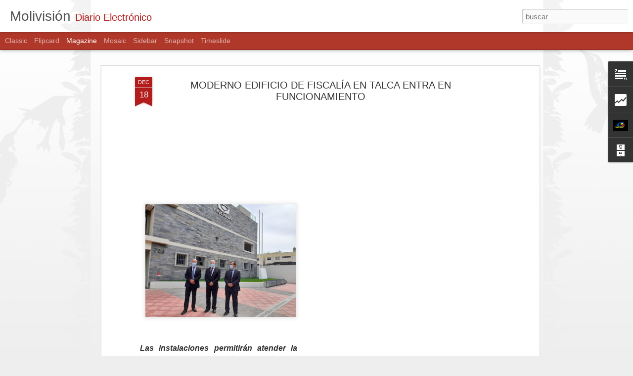

--- FILE ---
content_type: text/html; charset=UTF-8
request_url: http://www.molivision.cl/b/stats?style=BLACK_TRANSPARENT&timeRange=ALL_TIME&token=APq4FmD-uactVR0hv9Dgr49HxCdVO8Pt6KSWedqYCTWFxzGoOB6357YZmfjp3EMWUpiMyHtd3vIJv-AgOWwoNKFma3fq-yUhag&v=0&action=initial&widgetId=Stats1&responseType=js
body_size: 261
content:
{"total":233696,"sparklineOptions":{"backgroundColor":{"fillOpacity":0.1,"fill":"#000000"},"series":[{"areaOpacity":0.3,"color":"#202020"}]},"sparklineData":[[0,51],[1,31],[2,14],[3,23],[4,18],[5,18],[6,25],[7,31],[8,10],[9,28],[10,14],[11,8],[12,10],[13,41],[14,20],[15,13],[16,24],[17,49],[18,50],[19,91],[20,18],[21,24],[22,39],[23,11],[24,16],[25,23],[26,70],[27,18],[28,38],[29,33]],"nextTickMs":720000}

--- FILE ---
content_type: text/html; charset=UTF-8
request_url: http://www.molivision.cl/b/stats?style=BLACK_TRANSPARENT&timeRange=ALL_TIME&token=APq4FmDl9E076Epb_Uba8B0fF8i7bi3DG8hKpnA_8uWUAMQqyWPUn02kX9EBwmRhuCk_wlKrlYNwV4CtwWPEbAdD6XlznIXShg&v=0&action=initial&widgetId=Stats1&responseType=js
body_size: 261
content:
{"total":233696,"sparklineOptions":{"backgroundColor":{"fillOpacity":0.1,"fill":"#000000"},"series":[{"areaOpacity":0.3,"color":"#202020"}]},"sparklineData":[[0,51],[1,31],[2,14],[3,23],[4,18],[5,18],[6,25],[7,31],[8,10],[9,28],[10,14],[11,8],[12,10],[13,41],[14,20],[15,13],[16,24],[17,49],[18,50],[19,91],[20,18],[21,24],[22,39],[23,11],[24,16],[25,23],[26,70],[27,18],[28,38],[29,33]],"nextTickMs":720000}

--- FILE ---
content_type: text/javascript; charset=UTF-8
request_url: http://www.molivision.cl/?v=0&action=initial&widgetId=Text1&responseType=js&xssi_token=AOuZoY7nnnVppHoWtz6SijV_4QeHuszTqw%3A1765613586541
body_size: 509
content:
try {
_WidgetManager._HandleControllerResult('Text1', 'initial',{'content': 'MISI\xd3N.- \n\nEntregar informaci\xf3n veraz, oportuna y accesible sobre los acontecimientos de la Regi\xf3n del Maule, destacando su identidad, cultura, comunidades y desarrollo. A trav\xe9s de un periodismo comprometido con la realidad local, buscamos fortalecer la participaci\xf3n ciudadana y la conexi\xf3n entre los maulinos.     \n\n\n\n\nVISI\xd3N.-    \n\nSer un medio digital de referencia en la Regi\xf3n del Maule, reconocido por su cercan\xeda con las comunidades, su independencia editorial y su compromiso con el progreso regional, la diversidad de voces y el fortalecimiento del sentido de pertenencia local.', 'title': 'Misi\xf3n y Visi\xf3n de Molivisi\xf3n'});
} catch (e) {
  if (typeof log != 'undefined') {
    log('HandleControllerResult failed: ' + e);
  }
}


--- FILE ---
content_type: text/javascript; charset=UTF-8
request_url: http://www.molivision.cl/?v=0&action=initial&widgetId=Stats1&responseType=js&xssi_token=AOuZoY7nnnVppHoWtz6SijV_4QeHuszTqw%3A1765613586541
body_size: 393
content:
try {
_WidgetManager._HandleControllerResult('Stats1', 'initial',{'title': 'Vistas de p\xe1gina en total', 'showGraphicalCounter': true, 'showAnimatedCounter': false, 'showSparkline': false, 'statsUrl': '//www.molivision.cl/b/stats?style\x3dBLACK_TRANSPARENT\x26timeRange\x3dALL_TIME\x26token\x3dAPq4FmD-uactVR0hv9Dgr49HxCdVO8Pt6KSWedqYCTWFxzGoOB6357YZmfjp3EMWUpiMyHtd3vIJv-AgOWwoNKFma3fq-yUhag'});
} catch (e) {
  if (typeof log != 'undefined') {
    log('HandleControllerResult failed: ' + e);
  }
}


--- FILE ---
content_type: text/javascript; charset=UTF-8
request_url: http://www.molivision.cl/?v=0&action=initial&widgetId=Profile1&responseType=js&xssi_token=AOuZoY7nnnVppHoWtz6SijV_4QeHuszTqw%3A1765613586541
body_size: 553
content:
try {
_WidgetManager._HandleControllerResult('Profile1', 'initial',{'title': 'Datos personales', 'team': false, 'showlocation': false, 'occupation': '', 'showoccupation': false, 'aboutme': '', 'showaboutme': true, 'displayname': 'MOLIVISION', 'profileLogo': '//www.blogger.com/img/logo-16.png', 'hasgoogleprofile': false, 'userUrl': 'https://www.blogger.com/profile/13610966531337071499', 'photo': {'url': '//blogger.googleusercontent.com/img/b/R29vZ2xl/AVvXsEiDRwalw6dxV8XBP58w4Zmxw8c-UQ3N15z11VzUm8nxMuvSM9P7skVWoO8Qun_EyJEGgug1edo7Oox6A24_HhnkyUXpoavaZdCPKmCcXCwTAaFqnGHSmUHP3hlWlGQahQ/s220/molivision1-full.jpg', 'width': 80, 'height': 60, 'alt': 'Mi foto'}, 'viewProfileMsg': 'Ver todo mi perfil', 'isDisplayable': true});
} catch (e) {
  if (typeof log != 'undefined') {
    log('HandleControllerResult failed: ' + e);
  }
}


--- FILE ---
content_type: text/javascript; charset=UTF-8
request_url: http://www.molivision.cl/?v=0&action=initial&widgetId=BlogArchive1&responseType=js&xssi_token=AOuZoY7nnnVppHoWtz6SijV_4QeHuszTqw%3A1765613586541
body_size: 2330
content:
try {
_WidgetManager._HandleControllerResult('BlogArchive1', 'initial',{'url': 'http://www.molivision.cl/search?updated-min\x3d1969-12-31T16:00:00-08:00\x26updated-max\x3d292278994-08-17T07:12:55Z\x26max-results\x3d50', 'name': 'All Posts', 'expclass': 'expanded', 'toggleId': 'ALL-0', 'post-count': 3248, 'data': [{'url': 'http://www.molivision.cl/2025/', 'name': '2025', 'expclass': 'expanded', 'toggleId': 'YEARLY-1735718400000', 'post-count': 368, 'data': [{'url': 'http://www.molivision.cl/2025/12/', 'name': 'diciembre', 'expclass': 'expanded', 'toggleId': 'MONTHLY-1764576000000', 'post-count': 13, 'posts': [{'title': 'ALERTA POR EMBARCACI\xd3N CARGADA CON PETROLEO A PUNT...', 'url': 'http://www.molivision.cl/2025/12/alerta-por-embarcacion-cargada-con.html'}, {'title': 'CUATRO DETENIDOS EN OPERATIVOS ANTIDROGAS DE LA PD...', 'url': 'http://www.molivision.cl/2025/12/cuatro-detenidos-en-operativos.html'}, {'title': 'CARABINEROS LOGR\xd3 LA DETENCI\xd3N DE UN SUJETO POR PO...', 'url': 'http://www.molivision.cl/2025/12/carabineros-logro-la-detencion-de-un.html'}, {'title': 'NAVIDAD SINF\xd3NICA: LA M\xdaSICA DE EL CASCANUECES LLE...', 'url': 'http://www.molivision.cl/2025/12/navidad-sinfonica-la-musica-de-el.html'}, {'title': 'Juntos M\xe1s Barato: Compras colectivas, c\xf3modas y c...', 'url': 'http://www.molivision.cl/2025/12/juntos-mas-barato-compras-colectivas.html'}, {'title': '\xa1El Le\xf3n de Collao es de Primera!', 'url': 'http://www.molivision.cl/2025/12/el-leon-de-collao-es-de-primera.html'}, {'title': 'Conoce la c\xe9dula electoral de la Segunda Votaci\xf3n ...', 'url': 'http://www.molivision.cl/2025/12/conoce-la-cedula-electoral-de-la.html'}, {'title': 'Delegado Presidencial Jos\xe9 Patricio Correa confirm...', 'url': 'http://www.molivision.cl/2025/12/delegado-presidencial-jose-patricio.html'}, {'title': 'HRT INCORPORA TECNOLOG\xcdA DE ALTA PRECISI\xd3N PARA RE...', 'url': 'http://www.molivision.cl/2025/12/hrt-incorpora-tecnologia-de-alta.html'}, {'title': 'GOBIERNO REGIONAL APRUEBA RECURSOS CLAVES PARA LA ...', 'url': 'http://www.molivision.cl/2025/12/gobierno-regional-aprueba-recursos.html'}, {'title': 'Senadora Rinc\xf3n pide a Contralor\xeda determinar resp...', 'url': 'http://www.molivision.cl/2025/12/senadora-rincon-pide-contraloria.html'}, {'title': 'PDI FISCALIZ\xd3 A EXTRANJEROS EN CURIC\xd3', 'url': 'http://www.molivision.cl/2025/12/pdi-fiscalizo-extranjeros-en-curico.html'}, {'title': 'MOLINA: ENCUENTRAN SIN VIDA AL CONOCIDO M\xdaSICO CAR...', 'url': 'http://www.molivision.cl/2025/12/molina-encuentran-sin-vida-al-conocido.html'}]}, {'url': 'http://www.molivision.cl/2025/11/', 'name': 'noviembre', 'expclass': 'collapsed', 'toggleId': 'MONTHLY-1761980400000', 'post-count': 42}, {'url': 'http://www.molivision.cl/2025/10/', 'name': 'octubre', 'expclass': 'collapsed', 'toggleId': 'MONTHLY-1759302000000', 'post-count': 41}, {'url': 'http://www.molivision.cl/2025/09/', 'name': 'septiembre', 'expclass': 'collapsed', 'toggleId': 'MONTHLY-1756710000000', 'post-count': 35}, {'url': 'http://www.molivision.cl/2025/08/', 'name': 'agosto', 'expclass': 'collapsed', 'toggleId': 'MONTHLY-1754031600000', 'post-count': 41}, {'url': 'http://www.molivision.cl/2025/07/', 'name': 'julio', 'expclass': 'collapsed', 'toggleId': 'MONTHLY-1751353200000', 'post-count': 33}, {'url': 'http://www.molivision.cl/2025/06/', 'name': 'junio', 'expclass': 'collapsed', 'toggleId': 'MONTHLY-1748761200000', 'post-count': 37}, {'url': 'http://www.molivision.cl/2025/05/', 'name': 'mayo', 'expclass': 'collapsed', 'toggleId': 'MONTHLY-1746082800000', 'post-count': 36}, {'url': 'http://www.molivision.cl/2025/04/', 'name': 'abril', 'expclass': 'collapsed', 'toggleId': 'MONTHLY-1743490800000', 'post-count': 22}, {'url': 'http://www.molivision.cl/2025/03/', 'name': 'marzo', 'expclass': 'collapsed', 'toggleId': 'MONTHLY-1740816000000', 'post-count': 23}, {'url': 'http://www.molivision.cl/2025/02/', 'name': 'febrero', 'expclass': 'collapsed', 'toggleId': 'MONTHLY-1738396800000', 'post-count': 23}, {'url': 'http://www.molivision.cl/2025/01/', 'name': 'enero', 'expclass': 'collapsed', 'toggleId': 'MONTHLY-1735718400000', 'post-count': 22}]}, {'url': 'http://www.molivision.cl/2024/', 'name': '2024', 'expclass': 'collapsed', 'toggleId': 'YEARLY-1704096000000', 'post-count': 730, 'data': [{'url': 'http://www.molivision.cl/2024/12/', 'name': 'diciembre', 'expclass': 'collapsed', 'toggleId': 'MONTHLY-1733040000000', 'post-count': 25}, {'url': 'http://www.molivision.cl/2024/11/', 'name': 'noviembre', 'expclass': 'collapsed', 'toggleId': 'MONTHLY-1730444400000', 'post-count': 29}, {'url': 'http://www.molivision.cl/2024/10/', 'name': 'octubre', 'expclass': 'collapsed', 'toggleId': 'MONTHLY-1727766000000', 'post-count': 19}, {'url': 'http://www.molivision.cl/2024/09/', 'name': 'septiembre', 'expclass': 'collapsed', 'toggleId': 'MONTHLY-1725174000000', 'post-count': 24}, {'url': 'http://www.molivision.cl/2024/08/', 'name': 'agosto', 'expclass': 'collapsed', 'toggleId': 'MONTHLY-1722495600000', 'post-count': 68}, {'url': 'http://www.molivision.cl/2024/07/', 'name': 'julio', 'expclass': 'collapsed', 'toggleId': 'MONTHLY-1719817200000', 'post-count': 89}, {'url': 'http://www.molivision.cl/2024/06/', 'name': 'junio', 'expclass': 'collapsed', 'toggleId': 'MONTHLY-1717225200000', 'post-count': 68}, {'url': 'http://www.molivision.cl/2024/05/', 'name': 'mayo', 'expclass': 'collapsed', 'toggleId': 'MONTHLY-1714546800000', 'post-count': 65}, {'url': 'http://www.molivision.cl/2024/04/', 'name': 'abril', 'expclass': 'collapsed', 'toggleId': 'MONTHLY-1711954800000', 'post-count': 73}, {'url': 'http://www.molivision.cl/2024/03/', 'name': 'marzo', 'expclass': 'collapsed', 'toggleId': 'MONTHLY-1709280000000', 'post-count': 93}, {'url': 'http://www.molivision.cl/2024/02/', 'name': 'febrero', 'expclass': 'collapsed', 'toggleId': 'MONTHLY-1706774400000', 'post-count': 77}, {'url': 'http://www.molivision.cl/2024/01/', 'name': 'enero', 'expclass': 'collapsed', 'toggleId': 'MONTHLY-1704096000000', 'post-count': 100}]}, {'url': 'http://www.molivision.cl/2023/', 'name': '2023', 'expclass': 'collapsed', 'toggleId': 'YEARLY-1672560000000', 'post-count': 739, 'data': [{'url': 'http://www.molivision.cl/2023/12/', 'name': 'diciembre', 'expclass': 'collapsed', 'toggleId': 'MONTHLY-1701417600000', 'post-count': 84}, {'url': 'http://www.molivision.cl/2023/11/', 'name': 'noviembre', 'expclass': 'collapsed', 'toggleId': 'MONTHLY-1698822000000', 'post-count': 82}, {'url': 'http://www.molivision.cl/2023/10/', 'name': 'octubre', 'expclass': 'collapsed', 'toggleId': 'MONTHLY-1696143600000', 'post-count': 91}, {'url': 'http://www.molivision.cl/2023/09/', 'name': 'septiembre', 'expclass': 'collapsed', 'toggleId': 'MONTHLY-1693551600000', 'post-count': 61}, {'url': 'http://www.molivision.cl/2023/08/', 'name': 'agosto', 'expclass': 'collapsed', 'toggleId': 'MONTHLY-1690873200000', 'post-count': 65}, {'url': 'http://www.molivision.cl/2023/07/', 'name': 'julio', 'expclass': 'collapsed', 'toggleId': 'MONTHLY-1688194800000', 'post-count': 67}, {'url': 'http://www.molivision.cl/2023/06/', 'name': 'junio', 'expclass': 'collapsed', 'toggleId': 'MONTHLY-1685602800000', 'post-count': 79}, {'url': 'http://www.molivision.cl/2023/05/', 'name': 'mayo', 'expclass': 'collapsed', 'toggleId': 'MONTHLY-1682924400000', 'post-count': 67}, {'url': 'http://www.molivision.cl/2023/04/', 'name': 'abril', 'expclass': 'collapsed', 'toggleId': 'MONTHLY-1680332400000', 'post-count': 54}, {'url': 'http://www.molivision.cl/2023/03/', 'name': 'marzo', 'expclass': 'collapsed', 'toggleId': 'MONTHLY-1677657600000', 'post-count': 48}, {'url': 'http://www.molivision.cl/2023/02/', 'name': 'febrero', 'expclass': 'collapsed', 'toggleId': 'MONTHLY-1675238400000', 'post-count': 15}, {'url': 'http://www.molivision.cl/2023/01/', 'name': 'enero', 'expclass': 'collapsed', 'toggleId': 'MONTHLY-1672560000000', 'post-count': 26}]}, {'url': 'http://www.molivision.cl/2022/', 'name': '2022', 'expclass': 'collapsed', 'toggleId': 'YEARLY-1641024000000', 'post-count': 247, 'data': [{'url': 'http://www.molivision.cl/2022/12/', 'name': 'diciembre', 'expclass': 'collapsed', 'toggleId': 'MONTHLY-1669881600000', 'post-count': 25}, {'url': 'http://www.molivision.cl/2022/11/', 'name': 'noviembre', 'expclass': 'collapsed', 'toggleId': 'MONTHLY-1667286000000', 'post-count': 7}, {'url': 'http://www.molivision.cl/2022/10/', 'name': 'octubre', 'expclass': 'collapsed', 'toggleId': 'MONTHLY-1664607600000', 'post-count': 17}, {'url': 'http://www.molivision.cl/2022/09/', 'name': 'septiembre', 'expclass': 'collapsed', 'toggleId': 'MONTHLY-1662015600000', 'post-count': 18}, {'url': 'http://www.molivision.cl/2022/08/', 'name': 'agosto', 'expclass': 'collapsed', 'toggleId': 'MONTHLY-1659337200000', 'post-count': 27}, {'url': 'http://www.molivision.cl/2022/07/', 'name': 'julio', 'expclass': 'collapsed', 'toggleId': 'MONTHLY-1656658800000', 'post-count': 9}, {'url': 'http://www.molivision.cl/2022/06/', 'name': 'junio', 'expclass': 'collapsed', 'toggleId': 'MONTHLY-1654066800000', 'post-count': 14}, {'url': 'http://www.molivision.cl/2022/05/', 'name': 'mayo', 'expclass': 'collapsed', 'toggleId': 'MONTHLY-1651388400000', 'post-count': 24}, {'url': 'http://www.molivision.cl/2022/04/', 'name': 'abril', 'expclass': 'collapsed', 'toggleId': 'MONTHLY-1648796400000', 'post-count': 24}, {'url': 'http://www.molivision.cl/2022/03/', 'name': 'marzo', 'expclass': 'collapsed', 'toggleId': 'MONTHLY-1646121600000', 'post-count': 26}, {'url': 'http://www.molivision.cl/2022/02/', 'name': 'febrero', 'expclass': 'collapsed', 'toggleId': 'MONTHLY-1643702400000', 'post-count': 25}, {'url': 'http://www.molivision.cl/2022/01/', 'name': 'enero', 'expclass': 'collapsed', 'toggleId': 'MONTHLY-1641024000000', 'post-count': 31}]}, {'url': 'http://www.molivision.cl/2021/', 'name': '2021', 'expclass': 'collapsed', 'toggleId': 'YEARLY-1609488000000', 'post-count': 442, 'data': [{'url': 'http://www.molivision.cl/2021/12/', 'name': 'diciembre', 'expclass': 'collapsed', 'toggleId': 'MONTHLY-1638345600000', 'post-count': 33}, {'url': 'http://www.molivision.cl/2021/11/', 'name': 'noviembre', 'expclass': 'collapsed', 'toggleId': 'MONTHLY-1635750000000', 'post-count': 19}, {'url': 'http://www.molivision.cl/2021/10/', 'name': 'octubre', 'expclass': 'collapsed', 'toggleId': 'MONTHLY-1633071600000', 'post-count': 13}, {'url': 'http://www.molivision.cl/2021/09/', 'name': 'septiembre', 'expclass': 'collapsed', 'toggleId': 'MONTHLY-1630479600000', 'post-count': 26}, {'url': 'http://www.molivision.cl/2021/08/', 'name': 'agosto', 'expclass': 'collapsed', 'toggleId': 'MONTHLY-1627801200000', 'post-count': 25}, {'url': 'http://www.molivision.cl/2021/07/', 'name': 'julio', 'expclass': 'collapsed', 'toggleId': 'MONTHLY-1625122800000', 'post-count': 32}, {'url': 'http://www.molivision.cl/2021/06/', 'name': 'junio', 'expclass': 'collapsed', 'toggleId': 'MONTHLY-1622530800000', 'post-count': 51}, {'url': 'http://www.molivision.cl/2021/05/', 'name': 'mayo', 'expclass': 'collapsed', 'toggleId': 'MONTHLY-1619852400000', 'post-count': 69}, {'url': 'http://www.molivision.cl/2021/04/', 'name': 'abril', 'expclass': 'collapsed', 'toggleId': 'MONTHLY-1617260400000', 'post-count': 60}, {'url': 'http://www.molivision.cl/2021/03/', 'name': 'marzo', 'expclass': 'collapsed', 'toggleId': 'MONTHLY-1614585600000', 'post-count': 48}, {'url': 'http://www.molivision.cl/2021/02/', 'name': 'febrero', 'expclass': 'collapsed', 'toggleId': 'MONTHLY-1612166400000', 'post-count': 22}, {'url': 'http://www.molivision.cl/2021/01/', 'name': 'enero', 'expclass': 'collapsed', 'toggleId': 'MONTHLY-1609488000000', 'post-count': 44}]}, {'url': 'http://www.molivision.cl/2020/', 'name': '2020', 'expclass': 'collapsed', 'toggleId': 'YEARLY-1577865600000', 'post-count': 529, 'data': [{'url': 'http://www.molivision.cl/2020/12/', 'name': 'diciembre', 'expclass': 'collapsed', 'toggleId': 'MONTHLY-1606809600000', 'post-count': 31}, {'url': 'http://www.molivision.cl/2020/11/', 'name': 'noviembre', 'expclass': 'collapsed', 'toggleId': 'MONTHLY-1604214000000', 'post-count': 43}, {'url': 'http://www.molivision.cl/2020/10/', 'name': 'octubre', 'expclass': 'collapsed', 'toggleId': 'MONTHLY-1601535600000', 'post-count': 49}, {'url': 'http://www.molivision.cl/2020/09/', 'name': 'septiembre', 'expclass': 'collapsed', 'toggleId': 'MONTHLY-1598943600000', 'post-count': 32}, {'url': 'http://www.molivision.cl/2020/08/', 'name': 'agosto', 'expclass': 'collapsed', 'toggleId': 'MONTHLY-1596265200000', 'post-count': 53}, {'url': 'http://www.molivision.cl/2020/07/', 'name': 'julio', 'expclass': 'collapsed', 'toggleId': 'MONTHLY-1593586800000', 'post-count': 65}, {'url': 'http://www.molivision.cl/2020/06/', 'name': 'junio', 'expclass': 'collapsed', 'toggleId': 'MONTHLY-1590994800000', 'post-count': 59}, {'url': 'http://www.molivision.cl/2020/05/', 'name': 'mayo', 'expclass': 'collapsed', 'toggleId': 'MONTHLY-1588316400000', 'post-count': 47}, {'url': 'http://www.molivision.cl/2020/04/', 'name': 'abril', 'expclass': 'collapsed', 'toggleId': 'MONTHLY-1585724400000', 'post-count': 50}, {'url': 'http://www.molivision.cl/2020/03/', 'name': 'marzo', 'expclass': 'collapsed', 'toggleId': 'MONTHLY-1583049600000', 'post-count': 46}, {'url': 'http://www.molivision.cl/2020/02/', 'name': 'febrero', 'expclass': 'collapsed', 'toggleId': 'MONTHLY-1580544000000', 'post-count': 25}, {'url': 'http://www.molivision.cl/2020/01/', 'name': 'enero', 'expclass': 'collapsed', 'toggleId': 'MONTHLY-1577865600000', 'post-count': 29}]}, {'url': 'http://www.molivision.cl/2019/', 'name': '2019', 'expclass': 'collapsed', 'toggleId': 'YEARLY-1546329600000', 'post-count': 193, 'data': [{'url': 'http://www.molivision.cl/2019/12/', 'name': 'diciembre', 'expclass': 'collapsed', 'toggleId': 'MONTHLY-1575187200000', 'post-count': 24}, {'url': 'http://www.molivision.cl/2019/11/', 'name': 'noviembre', 'expclass': 'collapsed', 'toggleId': 'MONTHLY-1572591600000', 'post-count': 29}, {'url': 'http://www.molivision.cl/2019/10/', 'name': 'octubre', 'expclass': 'collapsed', 'toggleId': 'MONTHLY-1569913200000', 'post-count': 58}, {'url': 'http://www.molivision.cl/2019/09/', 'name': 'septiembre', 'expclass': 'collapsed', 'toggleId': 'MONTHLY-1567321200000', 'post-count': 28}, {'url': 'http://www.molivision.cl/2019/08/', 'name': 'agosto', 'expclass': 'collapsed', 'toggleId': 'MONTHLY-1564642800000', 'post-count': 33}, {'url': 'http://www.molivision.cl/2019/07/', 'name': 'julio', 'expclass': 'collapsed', 'toggleId': 'MONTHLY-1561964400000', 'post-count': 18}, {'url': 'http://www.molivision.cl/2019/06/', 'name': 'junio', 'expclass': 'collapsed', 'toggleId': 'MONTHLY-1559372400000', 'post-count': 3}]}], 'toggleopen': 'MONTHLY-1764576000000', 'style': 'HIERARCHY', 'title': 'Archivo del blog'});
} catch (e) {
  if (typeof log != 'undefined') {
    log('HandleControllerResult failed: ' + e);
  }
}


--- FILE ---
content_type: text/javascript; charset=UTF-8
request_url: http://www.molivision.cl/?v=0&action=initial&widgetId=Attribution1&responseType=js&xssi_token=AOuZoY7nnnVppHoWtz6SijV_4QeHuszTqw%3A1765613586541
body_size: 334
content:
try {
_WidgetManager._HandleControllerResult('Attribution1', 'initial',{'attribution': 'Molivision. Tema Vistas din\xe1micas. Im\xe1genes del tema: \x3ca href\x3d\x27http://jasonmorrow.etsy.com\x27 target\x3d\x27_blank\x27\x3eJason Morrow\x3c/a\x3e. Con la tecnolog\xeda de \x3ca href\x3d\x27https://www.blogger.com\x27 target\x3d\x27_blank\x27\x3eBlogger\x3c/a\x3e. \x3ca href\x3d\x27https://www.blogger.com/go/report-abuse\x27 target\x3d\x27_blank\x27\x3eDenunciar abuso\x3c/a\x3e.'});
} catch (e) {
  if (typeof log != 'undefined') {
    log('HandleControllerResult failed: ' + e);
  }
}


--- FILE ---
content_type: text/javascript; charset=UTF-8
request_url: http://www.molivision.cl/?v=0&action=initial&widgetId=Stats1&responseType=js&xssi_token=AOuZoY7nnnVppHoWtz6SijV_4QeHuszTqw%3A1765613586541
body_size: 392
content:
try {
_WidgetManager._HandleControllerResult('Stats1', 'initial',{'title': 'Vistas de p\xe1gina en total', 'showGraphicalCounter': true, 'showAnimatedCounter': false, 'showSparkline': false, 'statsUrl': '//www.molivision.cl/b/stats?style\x3dBLACK_TRANSPARENT\x26timeRange\x3dALL_TIME\x26token\x3dAPq4FmDl9E076Epb_Uba8B0fF8i7bi3DG8hKpnA_8uWUAMQqyWPUn02kX9EBwmRhuCk_wlKrlYNwV4CtwWPEbAdD6XlznIXShg'});
} catch (e) {
  if (typeof log != 'undefined') {
    log('HandleControllerResult failed: ' + e);
  }
}
